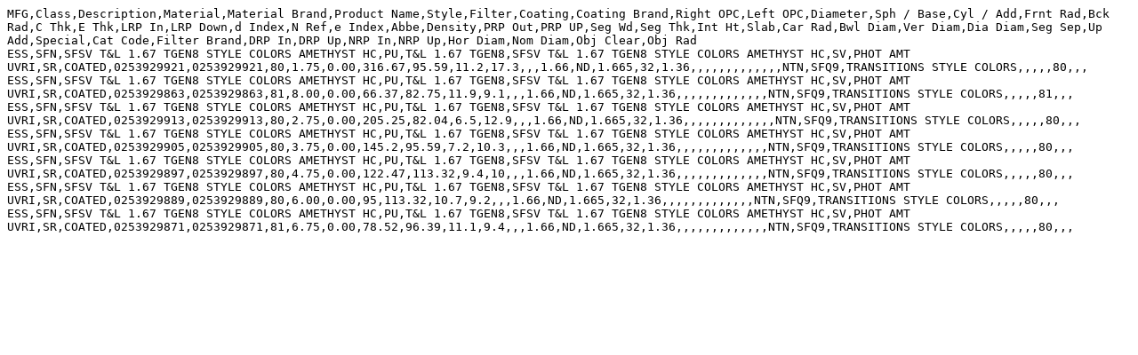

--- FILE ---
content_type: text/plain
request_url: http://www.signetarmorlite.com/wp-content/uploads/lensDocs/vc/0HA6_VC%20SFSV%20T&L%201.67%20TGEN8%20STYLE%20COLORS%20AMETHYST%20HC%20(SFQ9%200HA6).txt?ver=1722558340
body_size: 619
content:
MFG,Class,Description,Material,Material Brand,Product Name,Style,Filter,Coating,Coating Brand,Right OPC,Left OPC,Diameter,Sph / Base,Cyl / Add,Frnt Rad,Bck Rad,C Thk,E Thk,LRP In,LRP Down,d Index,N Ref,e Index,Abbe,Density,PRP Out,PRP UP,Seg Wd,Seg Thk,Int Ht,Slab,Car Rad,Bwl Diam,Ver Diam,Dia Diam,Seg Sep,Up Add,Special,Cat Code,Filter Brand,DRP In,DRP Up,NRP In,NRP Up,Hor Diam,Nom Diam,Obj Clear,Obj Rad
ESS,SFN,SFSV T&L 1.67 TGEN8 STYLE COLORS AMETHYST HC,PU,T&L 1.67 TGEN8,SFSV T&L 1.67 TGEN8 STYLE COLORS AMETHYST HC,SV,PHOT AMT UVRI,SR,COATED,0253929921,0253929921,80,1.75,0.00,316.67,95.59,11.2,17.3,,,1.66,ND,1.665,32,1.36,,,,,,,,,,,,,NTN,SFQ9,TRANSITIONS STYLE COLORS,,,,,80,,,
ESS,SFN,SFSV T&L 1.67 TGEN8 STYLE COLORS AMETHYST HC,PU,T&L 1.67 TGEN8,SFSV T&L 1.67 TGEN8 STYLE COLORS AMETHYST HC,SV,PHOT AMT UVRI,SR,COATED,0253929863,0253929863,81,8.00,0.00,66.37,82.75,11.9,9.1,,,1.66,ND,1.665,32,1.36,,,,,,,,,,,,,NTN,SFQ9,TRANSITIONS STYLE COLORS,,,,,81,,,
ESS,SFN,SFSV T&L 1.67 TGEN8 STYLE COLORS AMETHYST HC,PU,T&L 1.67 TGEN8,SFSV T&L 1.67 TGEN8 STYLE COLORS AMETHYST HC,SV,PHOT AMT UVRI,SR,COATED,0253929913,0253929913,80,2.75,0.00,205.25,82.04,6.5,12.9,,,1.66,ND,1.665,32,1.36,,,,,,,,,,,,,NTN,SFQ9,TRANSITIONS STYLE COLORS,,,,,80,,,
ESS,SFN,SFSV T&L 1.67 TGEN8 STYLE COLORS AMETHYST HC,PU,T&L 1.67 TGEN8,SFSV T&L 1.67 TGEN8 STYLE COLORS AMETHYST HC,SV,PHOT AMT UVRI,SR,COATED,0253929905,0253929905,80,3.75,0.00,145.2,95.59,7.2,10.3,,,1.66,ND,1.665,32,1.36,,,,,,,,,,,,,NTN,SFQ9,TRANSITIONS STYLE COLORS,,,,,80,,,
ESS,SFN,SFSV T&L 1.67 TGEN8 STYLE COLORS AMETHYST HC,PU,T&L 1.67 TGEN8,SFSV T&L 1.67 TGEN8 STYLE COLORS AMETHYST HC,SV,PHOT AMT UVRI,SR,COATED,0253929897,0253929897,80,4.75,0.00,122.47,113.32,9.4,10,,,1.66,ND,1.665,32,1.36,,,,,,,,,,,,,NTN,SFQ9,TRANSITIONS STYLE COLORS,,,,,80,,,
ESS,SFN,SFSV T&L 1.67 TGEN8 STYLE COLORS AMETHYST HC,PU,T&L 1.67 TGEN8,SFSV T&L 1.67 TGEN8 STYLE COLORS AMETHYST HC,SV,PHOT AMT UVRI,SR,COATED,0253929889,0253929889,80,6.00,0.00,95,113.32,10.7,9.2,,,1.66,ND,1.665,32,1.36,,,,,,,,,,,,,NTN,SFQ9,TRANSITIONS STYLE COLORS,,,,,80,,,
ESS,SFN,SFSV T&L 1.67 TGEN8 STYLE COLORS AMETHYST HC,PU,T&L 1.67 TGEN8,SFSV T&L 1.67 TGEN8 STYLE COLORS AMETHYST HC,SV,PHOT AMT UVRI,SR,COATED,0253929871,0253929871,81,6.75,0.00,78.52,96.39,11.1,9.4,,,1.66,ND,1.665,32,1.36,,,,,,,,,,,,,NTN,SFQ9,TRANSITIONS STYLE COLORS,,,,,80,,,
